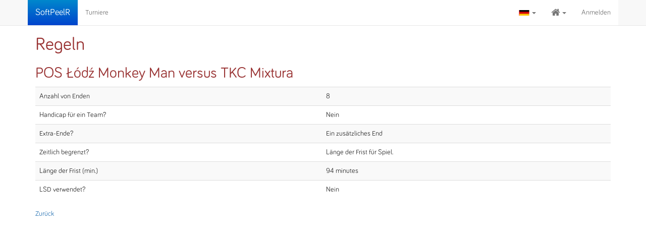

--- FILE ---
content_type: text/html; charset=utf-8
request_url: https://www.softpeelr.com/de/matches/23831/match_configuration
body_size: 2283
content:
<!DOCTYPE html>
<html>
    <head>
        <meta charset="utf-8">
        <meta http-equiv="X-UA-Compatible" content="IE=edge">
        <meta name="viewport" content="width=device-width, initial-scale=1">

    <meta name="description" content="SoftPeelR, a platform (software and/or hardware) for managing your curling tournament the easy way" />
    <meta name="keywords" content="softpeelr, softpeel, curling, tournament, score, management, software, match, ranking, live"  />


    <title>SoftPeelR - manage your curling tournament!</title>

    <link rel="stylesheet" media="all" href="/assets/application-36f2b020553a775c585979d2aad4bf6d59f842cccd79002b012d17c883d7eee9.css" />
    <link rel="stylesheet" media="print" href="/assets/application-print-7ba74d108a84aa9fcb2f1078205af6f8d222bb341d71fd080046ed9f123969a3.css" />

    <script src="/assets/desktop/application-d26d4454a1090fb2dd79cdbfb9ea7dbce1fa5dd724bbc19afa9a093d4a24d1ba.js"></script>
    <meta name="csrf-param" content="authenticity_token" />
<meta name="csrf-token" content="heecK0RvddwTWB+CNNln+KC3MR/nqDTd9evl/YDQGNXSNfsbqAdU+H0vWyRAJp+5sUabe7AjO5jAaqbvaK6MnA==" />

    <!-- UMAMI analytics -->
    <!-- <script async defer data-website-id="0b4a00bd-ca33-417d-b97f-f254322cd807" src="https://www.softpeelr.com:10001/umami.js"></script>
    -->
  </head>

  <body>
    <!-- Lets each page specify whether it wants a background image or not -->
    <script>var show_backgrnd_image = true;</script>

    <nav class="navbar navbar-default navbar-fixed-top">
    <div class="container">
        <div class="navbar-header">
            <button type="button" class="navbar-toggle collapsed" data-toggle="collapse"
                    data-target="#navbar" aria-expanded="false" aria-controls="navbar">
                <span class="sr-only">Toggle navigation</span>
                <span class="icon-bar"></span>
                <span class="icon-bar"></span>
                <span class="icon-bar"></span>
            </button>
                <a class="navbar-brand" rel="home" href="/de/tournaments"
                   title="SoftPeelR">
                    <!--  <img width="120" src="/assets/logo-f76d77cc8b8d3fc83c16426299ef0115ced95f7748947087d54074d321015f43.png" />  -->
                    SoftPeelR
                </a>

        </div>
        <div id="navbar" class="navbar-collapse collapse">
            <ul class="nav navbar-nav">
                    <li><a href="/de/tournaments">Turniere</a></li>
            </ul>

            <ul class="nav navbar-nav navbar-right">
                <!-- Show gva 'occupation des pistes but just for super-admin' -->

                <!-- Language Choice -->
                <li id="fat-menu" class="dropdown">
                    <a href="#" class="dropdown-toggle" data-toggle="dropdown">
                        <img src= /assets/german-flag-489db4461a826f2123e2626e8b5c9c786fee439557c252a787cf78e8a9db20ef.png />
                        <b class="caret"></b>
                    </a>
                    <ul class="dropdown-menu">
                        <li><a href="/en/matches/23831/match_configuration">English</a></li>
                        <li><a href="/fr-CH/matches/23831/match_configuration">Français</a></li>
                        <li><a href="/de/matches/23831/match_configuration">Deutsch</a></li>
                        <li><a href="/it-CH/matches/23831/match_configuration">Italiano</a></li>
                        <li><a href="/pl/matches/23831/match_configuration">Polski</a></li>
                    </ul>
                </li>
                <!-- End of language choice -->

                <!--
                     <li><a href="/en/matches/23831/match_configuration">English</a></li>
                     <li><a href="/fr-CH/matches/23831/match_configuration">Français</a></li>
                -->

                <!-- the HOME menu -->
                <li id="fat-menu" class="dropdown">
                    <a href="#" class="dropdown-toggle" data-toggle="dropdown">
                        <i class="fa fa-home fa-lg"></i> <b class="caret"></b>
                    </a>
                    <ul class="dropdown-menu">
                        <li><a href="/?locale=de">Startseite</a></li>
                        <li><a href="/de/tournaments">All Tournaments</a></li>

                    </ul>
                </li>


                <!-- The signin menu -->
                    <li><a href="/signin?locale=de">Anmelden</a></li>

                <!-- help -->
            </ul>
        </div><!-- /.navbar -->
    </div> <!-- /.container -->
</nav>


    <div class="container">
        <div class="alert-container">
        </div>

        
<h1>Regeln</h1>

<h2>POS Łódź Monkey Man versus TKC Mixtura</h2>

<table class="table table-striped">
  <tr>
    <td>Anzahl von Enden</td>
    <td>8</td>
  </tr>
  <tr>
    <td>Handicap für ein Team?</td>
    <td>Nein</td>
  </tr>
  <tr>
    <td>Extra-Ende?</td>
    <td>
      
      Ein zusätzliches End
      
    </td>
  </tr>
  <tr>
    <td>Zeitlich begrenzt?</td>
    <td>
      
      
      Länge der Frist für Spiel.
    </td>
  </tr>
    <tr>
      <td>Länge der Frist (min.) </td>
      <td>94 minutes</td>
    </tr>
  <tr>
    <td>LSD verwendet?</td>
    <td>Nein</td>
  </tr>
</table>


  <a href="/de/matches/23831">Zurück</a>


        <!--  -->
    </div>

    <script type="text/javascript">
     // if (show_backgrnd_image)
     //    $.backstretch("/img/stones.jpg");
     //  $.backstretch("/img/arbre-neige.jpg");
     // $.backstretch("/img/arriere.jpg");
     //         $.backstretch("/img/new-stones.jpg");
     //         $.backstretch("/img/launch-stone.jpg");
    </script>

    <script type="text/javascript">
     $(document).ready(function() {
         // Enable tooltips
         $('[data-toggle="tooltip"]').tooltip()
     });
    </script>
  </body>
</html>


--- FILE ---
content_type: text/css
request_url: https://www.softpeelr.com/assets/application-print-7ba74d108a84aa9fcb2f1078205af6f8d222bb341d71fd080046ed9f123969a3.css
body_size: 541
content:
.qrcode{display:block}.print-icon{display:none}.print_data{display:block}.board{width:500px;font-family:"Gill Sans, sans-serif";font-size:12px}.board .cell{border:groove 1px #666;-moz-box-shadow:1px 1px 5px #666;-webkit-box-shadow:1px 1px 5px #666;-o-box-shadow:1px 1px 5px #666}.match_controls{display:none}#cup_draw_tableau .cupmatch{margin-bottom:2px;position:absolute;z-index:2}#cup_draw_tableau .cupmatch tr{width:200px}#cup_draw_tableau .cupmatch .teamname{text-indent:10px}#cup_draw_tableau .team1,#cup_draw_tableau .team2{font-family:'Bariol', Verdana, Helvetica, serif;font-size:12pt;font-weight:bold;background-color:white}#cup_draw_tableau .cupmatch .td{padding-left:15px;text-align:left}#cup_draw_tableau .cupmatch .score{text-align:center}#cup_draw_tableau td{border:groove 1px #666;-moz-box-shadow:1px 1px 5px #666;-webkit-box-shadow:1px 1px 5px #666;-o-box-shadow:1px 1px 5px #666}.softpeel-nav-links{display:none}.section-header{margin-bottom:20px;margin-top:20px}header,title{display:none}hr{margin-bottom:30px;display:none}.container{margin-top:30px !important;padding-top:0px}table{border:none}table tr{height:1em}#results-row,#next-matches-row{margin-top:60px}.navbar{display:none}.btn{display:none}body{background-color:white !important}.backstretch{display:none !important}a[href]:after{content:none !important}
